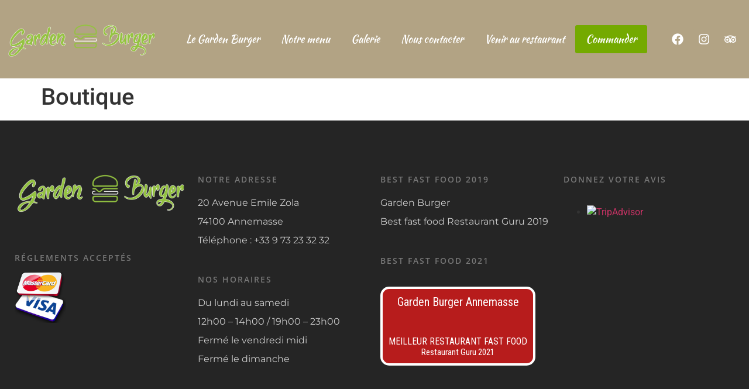

--- FILE ---
content_type: application/x-javascript;charset=UTF-8
request_url: https://www.tripadvisor.com/wejs?wtype=cdswritereviewlgvi&uniq=107&locationId=12610320&lang=fr&border=true&lang=fr&display_version=2
body_size: 190
content:
(function(t,r,i,p){i=t.createElement(r);i.src="https://www.tripadvisor.fr/WidgetEmbed-cdswritereviewlgvi?border=true&locationId=12610320&display_version=2&uniq=107&lang=fr";i.async=true;p=t.getElementsByTagName(r)[0];p.parentNode.insertBefore(i,p)})(document,"script");
